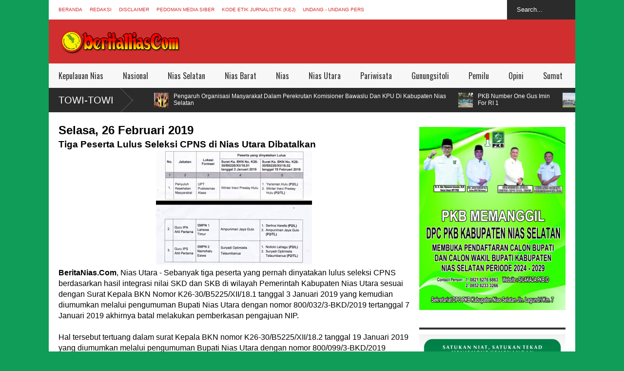

--- FILE ---
content_type: text/html; charset=UTF-8
request_url: https://www.beritanias.com/b/stats?style=BLACK_TRANSPARENT&timeRange=LAST_WEEK&token=APq4FmBnkrHtdonoVz2oT9HNdD4DK1AX97kCx7PnD5NhLU2rePelcodavxWzEf3R5mts6kw2FpPzeeQlI59dmKu8RzBxMkjkzA
body_size: 42
content:
{"total":594,"sparklineOptions":{"backgroundColor":{"fillOpacity":0.1,"fill":"#000000"},"series":[{"areaOpacity":0.3,"color":"#202020"}]},"sparklineData":[[0,53],[1,92],[2,53],[3,65],[4,61],[5,56],[6,59],[7,69],[8,75],[9,74],[10,80],[11,95],[12,60],[13,68],[14,80],[15,87],[16,45],[17,55],[18,66],[19,42],[20,36],[21,27],[22,39],[23,32],[24,50],[25,57],[26,57],[27,35],[28,32],[29,35]],"nextTickMs":360000}

--- FILE ---
content_type: text/html; charset=utf-8
request_url: https://www.google.com/recaptcha/api2/aframe
body_size: 266
content:
<!DOCTYPE HTML><html><head><meta http-equiv="content-type" content="text/html; charset=UTF-8"></head><body><script nonce="JP9XeE2yt4XOh05pbmxmWg">/** Anti-fraud and anti-abuse applications only. See google.com/recaptcha */ try{var clients={'sodar':'https://pagead2.googlesyndication.com/pagead/sodar?'};window.addEventListener("message",function(a){try{if(a.source===window.parent){var b=JSON.parse(a.data);var c=clients[b['id']];if(c){var d=document.createElement('img');d.src=c+b['params']+'&rc='+(localStorage.getItem("rc::a")?sessionStorage.getItem("rc::b"):"");window.document.body.appendChild(d);sessionStorage.setItem("rc::e",parseInt(sessionStorage.getItem("rc::e")||0)+1);localStorage.setItem("rc::h",'1769019061154');}}}catch(b){}});window.parent.postMessage("_grecaptcha_ready", "*");}catch(b){}</script></body></html>

--- FILE ---
content_type: text/javascript; charset=UTF-8
request_url: https://www.beritanias.com/feeds/posts/default/-/Kepulauan%20Nias?alt=json-in-script&max-results=5&callback=jQuery18306275179336423038_1769019055531&_=1769019056375
body_size: 9115
content:
// API callback
jQuery18306275179336423038_1769019055531({"version":"1.0","encoding":"UTF-8","feed":{"xmlns":"http://www.w3.org/2005/Atom","xmlns$openSearch":"http://a9.com/-/spec/opensearchrss/1.0/","xmlns$blogger":"http://schemas.google.com/blogger/2008","xmlns$georss":"http://www.georss.org/georss","xmlns$gd":"http://schemas.google.com/g/2005","xmlns$thr":"http://purl.org/syndication/thread/1.0","id":{"$t":"tag:blogger.com,1999:blog-2112105141148265204"},"updated":{"$t":"2024-12-17T07:12:07.251+07:00"},"category":[{"term":"Kepulauan Nias"},{"term":"Nasional"},{"term":"Nias Selatan"},{"term":"Hot News"},{"term":"Hukum"},{"term":"Politik"},{"term":"Nias Barat"},{"term":"Nias"},{"term":"Nias Utara"},{"term":"Pariwisata"},{"term":"Gunungsitoli"},{"term":"Kesehatan"},{"term":"Kriminalitas"},{"term":"Pemilu"},{"term":"Opini"},{"term":"Sumut"},{"term":"Ekonomi"},{"term":"GPKN"},{"term":"Pendidikan"},{"term":"Covid19"},{"term":"Bansos"}],"title":{"type":"text","$t":"BeritaNias.Com"},"subtitle":{"type":"html","$t":"Berita Nias, Media Nias, Ono Niha"},"link":[{"rel":"http://schemas.google.com/g/2005#feed","type":"application/atom+xml","href":"https:\/\/www.beritanias.com\/feeds\/posts\/default"},{"rel":"self","type":"application/atom+xml","href":"https:\/\/www.blogger.com\/feeds\/2112105141148265204\/posts\/default\/-\/Kepulauan+Nias?alt=json-in-script\u0026max-results=5"},{"rel":"alternate","type":"text/html","href":"https:\/\/www.beritanias.com\/search\/label\/Kepulauan%20Nias"},{"rel":"hub","href":"http://pubsubhubbub.appspot.com/"},{"rel":"next","type":"application/atom+xml","href":"https:\/\/www.blogger.com\/feeds\/2112105141148265204\/posts\/default\/-\/Kepulauan+Nias\/-\/Kepulauan+Nias?alt=json-in-script\u0026start-index=6\u0026max-results=5"}],"author":[{"name":{"$t":"Redaksi"},"uri":{"$t":"http:\/\/www.blogger.com\/profile\/01608945499919129278"},"email":{"$t":"noreply@blogger.com"},"gd$image":{"rel":"http://schemas.google.com/g/2005#thumbnail","width":"32","height":"32","src":"\/\/blogger.googleusercontent.com\/img\/b\/R29vZ2xl\/AVvXsEjFoa4ypn5scw10GNcr9-GJ9Liho-EySqk7FscaxLcC34BwUVXpfpjF0rDi9qE3b7PfYW9djdAOzl7lDjDRkmDPurHl4SQ_4CtBqYxP27nOLrqP-PCX88v8XeJyqEcyGNk\/s220\/601518_222318824580142_2092383962_n.png"}}],"generator":{"version":"7.00","uri":"http://www.blogger.com","$t":"Blogger"},"openSearch$totalResults":{"$t":"172"},"openSearch$startIndex":{"$t":"1"},"openSearch$itemsPerPage":{"$t":"5"},"entry":[{"id":{"$t":"tag:blogger.com,1999:blog-2112105141148265204.post-9164514869731257160"},"published":{"$t":"2024-04-20T22:11:00.003+07:00"},"updated":{"$t":"2024-04-20T22:11:33.337+07:00"},"category":[{"scheme":"http://www.blogger.com/atom/ns#","term":"Ekonomi"},{"scheme":"http://www.blogger.com/atom/ns#","term":"GPKN"},{"scheme":"http://www.blogger.com/atom/ns#","term":"Hot News"},{"scheme":"http://www.blogger.com/atom/ns#","term":"Hukum"},{"scheme":"http://www.blogger.com/atom/ns#","term":"Kepulauan Nias"},{"scheme":"http://www.blogger.com/atom/ns#","term":"Kesehatan"},{"scheme":"http://www.blogger.com/atom/ns#","term":"Nasional"},{"scheme":"http://www.blogger.com/atom/ns#","term":"Nias"},{"scheme":"http://www.blogger.com/atom/ns#","term":"Nias Barat"},{"scheme":"http://www.blogger.com/atom/ns#","term":"Nias Selatan"},{"scheme":"http://www.blogger.com/atom/ns#","term":"Opini"},{"scheme":"http://www.blogger.com/atom/ns#","term":"Pemilu"},{"scheme":"http://www.blogger.com/atom/ns#","term":"Pendidikan"},{"scheme":"http://www.blogger.com/atom/ns#","term":"Politik"},{"scheme":"http://www.blogger.com/atom/ns#","term":"Sumut"}],"title":{"type":"text","$t":"MENATAP PERHELATAN PILKADA, PKB NIAS SELATAN RESMI MEMBENTUK DESK PILKADA 2024"},"content":{"type":"html","$t":"\u003Cp style=\"text-align: left;\"\u003E\u003Cspan style=\"background-color: white; text-align: justify;\"\u003E\u003Cb\u003E\u003C\/b\u003E\u003C\/span\u003E\u003C\/p\u003E\u003Cdiv class=\"separator\" style=\"clear: both; text-align: center;\"\u003E\u003Cb\u003E\u003Ca href=\"https:\/\/blogger.googleusercontent.com\/img\/b\/R29vZ2xl\/AVvXsEil_mNh3F73O9p6Anojqh6u7hX-idMKq4dxe4iKpPzhxPd5_ZXKqsEzNjVHWSqbex4uVdtI05X9MmKjuCy2x8xJMBNbE2RgoEtC7NYYJRhRvf6Bk4DcMo_vfTc9kGAfIH7aS80S8iaWJm3FAsqxGixr9LaTvBgNb8-Zw8qNfQOeBW5uWDj6u5nghHSYnus\/s12500\/5x250%20copy.JPG\" imageanchor=\"1\" style=\"margin-left: 1em; margin-right: 1em;\"\u003E\u003Cstrike\u003E\u003Cimg border=\"0\" data-original-height=\"6250\" data-original-width=\"12500\" height=\"160\" src=\"https:\/\/blogger.googleusercontent.com\/img\/b\/R29vZ2xl\/AVvXsEil_mNh3F73O9p6Anojqh6u7hX-idMKq4dxe4iKpPzhxPd5_ZXKqsEzNjVHWSqbex4uVdtI05X9MmKjuCy2x8xJMBNbE2RgoEtC7NYYJRhRvf6Bk4DcMo_vfTc9kGAfIH7aS80S8iaWJm3FAsqxGixr9LaTvBgNb8-Zw8qNfQOeBW5uWDj6u5nghHSYnus\/s320\/5x250%20copy.JPG\" width=\"320\" \/\u003E\u003C\/strike\u003E\u003C\/a\u003E\u003C\/b\u003E\u003C\/div\u003E\u003Cb\u003E\u003Ci\u003E\u003Cbr \/\u003E\u003C\/i\u003E\u003C\/b\u003E\u003Cp\u003E\u003C\/p\u003E\u003Cp style=\"text-align: left;\"\u003E\u003Cspan style=\"background-color: white; text-align: justify;\"\u003E\u003Cb\u003E\u003Ci\u003EBeritaNias.Com\u003C\/i\u003E\u003C\/b\u003E\u0026nbsp; -\u0026nbsp;\u003C\/span\u003E\u003Cspan style=\"background-color: white; color: #444444; font-family: Arial, sans-serif; font-size: 14px; text-align: justify;\"\u003E Partai Kebangkitan Bangsa (PKB) Kabupaten Nias Selatan membentuk Desk Pilkada Tahun 2024 dalam menjaring calon Bupati dan Wakil Bupati yang akan diusung.\u003C\/span\u003E\u003C\/p\u003E\u003Cp style=\"background-color: white; border: 0px; color: #444444; font-family: Arial, sans-serif; font-size: 14px; font-stretch: inherit; font-variant-east-asian: inherit; font-variant-numeric: inherit; line-height: inherit; margin: 1.5em 0px; padding: 0px; text-align: justify; vertical-align: baseline;\"\u003E\u003C\/p\u003E\u003Cp style=\"background-color: white; border: 0px; color: #444444; font-family: Arial, sans-serif; font-size: 14px; font-stretch: inherit; font-variant-east-asian: inherit; font-variant-numeric: inherit; line-height: inherit; margin: 1.5em 0px; padding: 0px; text-align: justify; vertical-align: baseline;\"\u003EAdapun susunan panitia penjaringan Balon Bupati dan Wakil Bupati Nias Selatan yang telah dibentuk DPC PKB Kabupaten Nias Selatan, Ketua Tohuzisokhi Buulolo, Sekretaris Letiaro Halawa, Bendahara Ratna Dewi Duha sebagaimana yang tertuang dalam Peraturan Partai nomor 9 Tahun 2024 Tentang Penjaringan, Penetapan dan Pemenangan Pasangan Calon Gubernur dan Wakil Gubernur, Bupati dan Wakil Bupati Serta Walikota dan Wakil Walikota Pada Pilkada Serentak 2024.\u003C\/p\u003E\u003Cdiv class=\"google-auto-placed ap_container\" style=\"background-color: white; border: 0px; clear: both; color: #444444; font-family: Arial, sans-serif; font-size: 14px; font-stretch: inherit; font-variant-east-asian: inherit; font-variant-numeric: inherit; height: auto; line-height: inherit; margin: 0px; padding: 0px; text-align: center; vertical-align: baseline; width: 326px;\"\u003E\u003Cins class=\"adsbygoogle adsbygoogle-noablate\" data-ad-client=\"ca-pub-1223761363918150\" data-ad-format=\"auto\" data-ad-status=\"unfilled\" data-adsbygoogle-status=\"done\" style=\"background-color: transparent; border: 0px; display: block; font: inherit; height: 0px; margin: auto; padding: 0px; vertical-align: baseline;\"\u003E\u003Cdiv id=\"aswift_2_host\" style=\"background-color: transparent; border: none; display: inline-block; font: inherit; height: 0px; margin: 0px; opacity: 0; overflow: hidden; padding: 0px; position: relative; vertical-align: baseline; visibility: visible; width: 326px;\"\u003E\u003Ciframe allowtransparency=\"true\" aria-label=\"Advertisement\" data-google-container-id=\"a!3\" data-google-query-id=\"COfOyr-G0YUDFZ8OtwAdYBYA5Q\" data-load-complete=\"true\" frameborder=\"0\" height=\"0\" hspace=\"0\" id=\"aswift_2\" marginheight=\"0\" marginwidth=\"0\" name=\"aswift_2\" sandbox=\"allow-forms allow-popups allow-popups-to-escape-sandbox allow-same-origin allow-scripts allow-top-navigation-by-user-activation\" scrolling=\"no\" src=\"https:\/\/googleads.g.doubleclick.net\/pagead\/ads?client=ca-pub-1223761363918150\u0026amp;output=html\u0026amp;h=250\u0026amp;adk=1402458793\u0026amp;adf=2387426588\u0026amp;pi=t.aa~a.991506399~i.9~rp.4\u0026amp;w=326\u0026amp;fwrn=7\u0026amp;fwrnh=100\u0026amp;lmt=1713624162\u0026amp;num_ads=1\u0026amp;rafmt=1\u0026amp;armr=3\u0026amp;sem=mc\u0026amp;pwprc=8039497859\u0026amp;ad_type=text_image\u0026amp;format=326x250\u0026amp;url=https%3A%2F%2Fwww.medianias.id%2F2024%2F04%2Fpkb-nias-selatan-desk-pilkada-2024.html%3Fm%3D1\u0026amp;host=ca-host-pub-1556223355139109\u0026amp;fwr=0\u0026amp;pra=3\u0026amp;rh=272\u0026amp;rw=326\u0026amp;rpe=1\u0026amp;resp_fmts=3\u0026amp;sfro=1\u0026amp;wgl=1\u0026amp;fa=27\u0026amp;dt=1713624974800\u0026amp;bpp=4\u0026amp;bdt=1085\u0026amp;idt=5\u0026amp;shv=r20240417\u0026amp;mjsv=m202404170101\u0026amp;ptt=9\u0026amp;saldr=aa\u0026amp;abxe=1\u0026amp;cookie=ID%3Dcea9c76e0329fc2e%3AT%3D1708518944%3ART%3D1713624975%3AS%3DALNI_MbsPHkkKhB6J7mesQrchJep-AVuyw\u0026amp;gpic=UID%3D00000d0c3d784fed%3AT%3D1708518944%3ART%3D1713624975%3AS%3DALNI_MbMgmGwgJHl7pka3XQiFHiXWbnZDQ\u0026amp;eo_id_str=ID%3D66c2213340f1756b%3AT%3D1706311578%3ART%3D1713624975%3AS%3DAA-AfjY4woTzAmDpczNzRtwwO39n\u0026amp;prev_fmts=0x0%2C344x200\u0026amp;nras=3\u0026amp;correlator=6218134556012\u0026amp;frm=20\u0026amp;pv=1\u0026amp;ga_vid=1364806279.1713624974\u0026amp;ga_sid=1713624974\u0026amp;ga_hid=1428370348\u0026amp;ga_fc=0\u0026amp;u_tz=420\u0026amp;u_his=1\u0026amp;u_h=800\u0026amp;u_w=360\u0026amp;u_ah=800\u0026amp;u_aw=360\u0026amp;u_cd=24\u0026amp;u_sd=3\u0026amp;dmc=8\u0026amp;adx=17\u0026amp;ady=1597\u0026amp;biw=360\u0026amp;bih=678\u0026amp;scr_x=0\u0026amp;scr_y=0\u0026amp;eid=44759876%2C44759927%2C44759842%2C31082770%2C44795921%2C31082940\u0026amp;oid=2\u0026amp;pvsid=1211413763408114\u0026amp;tmod=278031586\u0026amp;uas=0\u0026amp;nvt=1\u0026amp;fc=1408\u0026amp;brdim=0%2C0%2C0%2C0%2C360%2C0%2C360%2C678%2C360%2C678\u0026amp;vis=1\u0026amp;rsz=%7C%7Cs%7C\u0026amp;abl=NS\u0026amp;fu=128\u0026amp;bc=31\u0026amp;bz=1\u0026amp;psd=W251bGwsbnVsbCxudWxsLDNd\u0026amp;ifi=3\u0026amp;uci=a!3\u0026amp;btvi=1\u0026amp;fsb=1\u0026amp;dtd=24\" style=\"border-style: initial; border-width: 0px; font: inherit; height: 0px; left: 0px; margin: 0px; max-width: 100%; padding: 0px; position: absolute; top: 0px; vertical-align: baseline; width: 326px;\" tabindex=\"0\" title=\"Advertisement\" vspace=\"0\" width=\"326\"\u003E\u003C\/iframe\u003E\u003C\/div\u003E\u003C\/ins\u003E\u003C\/div\u003E\u003Cp style=\"background-color: white; border: 0px; color: #444444; font-family: Arial, sans-serif; font-size: 14px; font-stretch: inherit; font-variant-east-asian: inherit; font-variant-numeric: inherit; line-height: inherit; margin: 1.5em 0px; padding: 0px; text-align: justify; vertical-align: baseline;\"\u003EDitemui di kantor DPC PKB Kabupaten Nias Selatan Kamis (18\/4\/2024) usai menggelar rapat pembentukan Desk Pilkada Kab. Nias Selatan, Ketua DPC PKB Kabupaten Nias Selatan Suaizisiwa Duha, didampingi sejumlah pengurus DPC lainnya memberikan keterangan.\u003C\/p\u003E\u003Cp style=\"background-color: white; border: 0px; color: #444444; font-family: Arial, sans-serif; font-size: 14px; font-stretch: inherit; font-variant-east-asian: inherit; font-variant-numeric: inherit; line-height: inherit; margin: 1.5em 0px; padding: 0px; text-align: justify; vertical-align: baseline;\"\u003EMenurut Sua, pembentukan Desk Pilkada ini untuk menindak lanjuti instruksi DPP PKB, yang tertuang dalam Peraturan Partai Nomor 9 Tahun 2024 tentang Penjaringan, Penetapan dan Pemenangan Pasangan Calon Gubernur dan Wakil Gubernur, Bupati dan Wakil Bupati Serta Wali Kota dan Wakil Wali Kota pada Pilkada Serentak tahun 2024, agar proses pilkada berlangsung lebih sistematis dan terorganisir.\u003C\/p\u003E\u003Cp style=\"background-color: white; border: 0px; color: #444444; font-family: Arial, sans-serif; font-size: 14px; font-stretch: inherit; font-variant-east-asian: inherit; font-variant-numeric: inherit; line-height: inherit; margin: 1.5em 0px; padding: 0px; text-align: justify; vertical-align: baseline;\"\u003ETugas utama Desk Pilkada PKB adalah menerima pendaftaran calon Bupati dan wakil Bupati Nias Selatan yang berminat untuk diusung oleh PKB. Selain itu, mereka juga bertanggung jawab dalam melakukan pemberkasan serta assesmen terhadap calon yang telah mendaftar sebelum ditetapkan oleh DPP PKB sebagai calon yang diusung PKB.\u003C\/p\u003E\u003Cp style=\"background-color: white; border: 0px; color: #444444; font-family: Arial, sans-serif; font-size: 14px; font-stretch: inherit; font-variant-east-asian: inherit; font-variant-numeric: inherit; line-height: inherit; margin: 1.5em 0px; padding: 0px; text-align: justify; vertical-align: baseline;\"\u003ESua menyebut\u0026nbsp; bahwa dengan terbentuknya Desk Pilkada ini membuka kesempatan kepada putra\/putri Nias Selatan yang ingin maju sebagai Calon Bupati dan Wakil Bupati Nias Selatan Periode 2024 - 2029.\u003C\/p\u003E"},"link":[{"rel":"edit","type":"application/atom+xml","href":"https:\/\/www.blogger.com\/feeds\/2112105141148265204\/posts\/default\/9164514869731257160"},{"rel":"self","type":"application/atom+xml","href":"https:\/\/www.blogger.com\/feeds\/2112105141148265204\/posts\/default\/9164514869731257160"},{"rel":"alternate","type":"text/html","href":"https:\/\/www.beritanias.com\/2024\/04\/menatap-perhelatan-pilkada-pkb-nias.html","title":"MENATAP PERHELATAN PILKADA, PKB NIAS SELATAN RESMI MEMBENTUK DESK PILKADA 2024"}],"author":[{"name":{"$t":"Berita Nias"},"uri":{"$t":"http:\/\/www.blogger.com\/profile\/10962067944052991600"},"email":{"$t":"noreply@blogger.com"},"gd$image":{"rel":"http://schemas.google.com/g/2005#thumbnail","width":"16","height":"16","src":"https:\/\/img1.blogblog.com\/img\/b16-rounded.gif"}}],"media$thumbnail":{"xmlns$media":"http://search.yahoo.com/mrss/","url":"https:\/\/blogger.googleusercontent.com\/img\/b\/R29vZ2xl\/AVvXsEil_mNh3F73O9p6Anojqh6u7hX-idMKq4dxe4iKpPzhxPd5_ZXKqsEzNjVHWSqbex4uVdtI05X9MmKjuCy2x8xJMBNbE2RgoEtC7NYYJRhRvf6Bk4DcMo_vfTc9kGAfIH7aS80S8iaWJm3FAsqxGixr9LaTvBgNb8-Zw8qNfQOeBW5uWDj6u5nghHSYnus\/s72-c\/5x250%20copy.JPG","height":"72","width":"72"}},{"id":{"$t":"tag:blogger.com,1999:blog-2112105141148265204.post-5207458879819068392"},"published":{"$t":"2023-12-05T19:33:00.000+07:00"},"updated":{"$t":"2023-12-05T19:33:52.925+07:00"},"category":[{"scheme":"http://www.blogger.com/atom/ns#","term":"Hukum"},{"scheme":"http://www.blogger.com/atom/ns#","term":"Kepulauan Nias"},{"scheme":"http://www.blogger.com/atom/ns#","term":"Kesehatan"},{"scheme":"http://www.blogger.com/atom/ns#","term":"Kriminalitas"},{"scheme":"http://www.blogger.com/atom/ns#","term":"Nasional"},{"scheme":"http://www.blogger.com/atom/ns#","term":"Nias Barat"},{"scheme":"http://www.blogger.com/atom/ns#","term":"Nias Selatan"},{"scheme":"http://www.blogger.com/atom/ns#","term":"Nias Utara"},{"scheme":"http://www.blogger.com/atom/ns#","term":"Opini"},{"scheme":"http://www.blogger.com/atom/ns#","term":"Pariwisata"},{"scheme":"http://www.blogger.com/atom/ns#","term":"Pendidikan"},{"scheme":"http://www.blogger.com/atom/ns#","term":"Sumut"}],"title":{"type":"text","$t":"YAKOPI Rehabilitasi \u0026 Restrukturisasi Manggrove di Pesisir Pantai Desa Hiliofonaluo"},"content":{"type":"html","$t":"\u003Cp\u003E\u003C\/p\u003E\u003Cdiv class=\"separator\" style=\"clear: both; text-align: center;\"\u003E\u003Ca href=\"https:\/\/blogger.googleusercontent.com\/img\/b\/R29vZ2xl\/AVvXsEhLDKnQDit_kQQkPevvWbAjOG_MBNUvP4LhcSJPSKT9VPJBPbfWqX0h5RyseHR4qJJl06yGXZnP9H18_li8JnU8zGTo9RpqECzjFTlWhbk1a3XQt8roREt1akaLaUljAuYoN0Jsywkm9rtreA5_iFKay6lk4cm-Bhyd6edmBSpDK0OyJ6x73lAao_1VgYg\/s1280\/IMG-20231205-WA0023.jpg\" imageanchor=\"1\" style=\"margin-left: 1em; margin-right: 1em;\"\u003E\u003Cimg border=\"0\" data-original-height=\"721\" data-original-width=\"1280\" height=\"180\" src=\"https:\/\/blogger.googleusercontent.com\/img\/b\/R29vZ2xl\/AVvXsEhLDKnQDit_kQQkPevvWbAjOG_MBNUvP4LhcSJPSKT9VPJBPbfWqX0h5RyseHR4qJJl06yGXZnP9H18_li8JnU8zGTo9RpqECzjFTlWhbk1a3XQt8roREt1akaLaUljAuYoN0Jsywkm9rtreA5_iFKay6lk4cm-Bhyd6edmBSpDK0OyJ6x73lAao_1VgYg\/s320\/IMG-20231205-WA0023.jpg\" width=\"320\" \/\u003E\u003C\/a\u003E\u003C\/div\u003E\u003Cbr \/\u003EBeritaNias.Com. Nias Selatan - Rombongan YAKOPI beserta Perwakilan Donatur dari Negara Paman Sam (Amerika Serikat) melakukan monitoring Penanaman dan Pembibitan Manggrove\/ Pohon Bakau di Posko Kelompok Tao'saroo' dan Kelompok Nelayan Pantai Fohili pesisir pantai Desa Hiliofonaluo Kec. Fanayama Kabupaten Nias Selatan, pada Selasa 5 Desember 2023.\u003Cp\u003E\u003C\/p\u003E\u003Cp\u003EKegiatan monitoring ini disambut dengan antusias oleh Kepala Desa Hiliofonaluo An. Felix J. Gee, Ketua Kelompok an. Julius Bawaulu beserta anggota kelompok dan Tokoh masyarakat\/ Akademisi.\u003C\/p\u003E\u003Cp\u003E\u003C\/p\u003E\u003Cdiv class=\"separator\" style=\"clear: both; text-align: center;\"\u003E\u003Ca href=\"https:\/\/blogger.googleusercontent.com\/img\/b\/R29vZ2xl\/AVvXsEjQpj7V8wJZohtRyIbSmLkjEdcAxuu_LowIOIA-1OPcOx3sZe8YHgEmSLSXq0nbACqms3n_KQ5NaeUTiHHViE3p0EM52umPH7NWIERnTgwplJNXaTcjFaEB78r5Jrp6C8yq9WdeXk7HiU-4iJ33-3IrYULB_UoT7_3pWN6tAc8r-CLaNSM9pDztFMY4f68\/s1280\/IMG-20231205-WA0025.jpg\" imageanchor=\"1\" style=\"margin-left: 1em; margin-right: 1em;\"\u003E\u003Cimg border=\"0\" data-original-height=\"721\" data-original-width=\"1280\" height=\"180\" src=\"https:\/\/blogger.googleusercontent.com\/img\/b\/R29vZ2xl\/AVvXsEjQpj7V8wJZohtRyIbSmLkjEdcAxuu_LowIOIA-1OPcOx3sZe8YHgEmSLSXq0nbACqms3n_KQ5NaeUTiHHViE3p0EM52umPH7NWIERnTgwplJNXaTcjFaEB78r5Jrp6C8yq9WdeXk7HiU-4iJ33-3IrYULB_UoT7_3pWN6tAc8r-CLaNSM9pDztFMY4f68\/s320\/IMG-20231205-WA0025.jpg\" width=\"320\" \/\u003E\u003C\/a\u003E\u003C\/div\u003E\u003Cbr \/\u003ERundown Kegiatan dimulai monitoring ditempat pesisir penanaman mangrove di Naregeho, Rafa - Rafa dan di Nuja dengan tranportasi Speed boat\/ perahu milik warga lokal. Selanjutnya dilanjutkan dengan monitoring lokasi Pembibitan Mangrove di Desa Hiliofonaluo.\u003Cp\u003E\u003C\/p\u003E\u003Cp\u003EPada selah acara kepala Desa Hiliofonaluo beserta Ketua kelompok Taosara'o menyampaikan bahwa kelompok Nelayan Pantai Fohili\/ Kelompok Tao'sarao' akan membuka Tambak kepiting dan Tambak udang dan langsung disambut baik oleh Direktur YAKOPI (an. Elling Tuhono ) dengan menyampaikan kalau masyarakat semangat maka YAKOPI lebih semangat, silahkan diukur berapa meter panjang dan lebar rencana tambak itu dan diajukan proposal ke YAKOPI agar kita bantu.\u003C\/p\u003E\u003Cp\u003E\u003C\/p\u003E\u003Cdiv class=\"separator\" style=\"clear: both; text-align: center;\"\u003E\u003Ca href=\"https:\/\/blogger.googleusercontent.com\/img\/b\/R29vZ2xl\/AVvXsEhfYuvGqVSbPFLCPz2VHS-tq9bfJhxLw-89IG8rn-xxZYpy-N8251CloL3DIwzxNd0ysqnL5yonay6rkJwi-APVR7WKpgElZfyL_RHig7XbwTDF824QEL4rzpp43Sn7oSGCQNJRQpLWgl0yGdQDtO5GnYKb6vc1mCVDhfIaAtBvN7m1kS-yoezbByrh4O8\/s1280\/IMG-20231205-WA0024.jpg\" imageanchor=\"1\" style=\"margin-left: 1em; margin-right: 1em;\"\u003E\u003Cimg border=\"0\" data-original-height=\"721\" data-original-width=\"1280\" height=\"180\" src=\"https:\/\/blogger.googleusercontent.com\/img\/b\/R29vZ2xl\/AVvXsEhfYuvGqVSbPFLCPz2VHS-tq9bfJhxLw-89IG8rn-xxZYpy-N8251CloL3DIwzxNd0ysqnL5yonay6rkJwi-APVR7WKpgElZfyL_RHig7XbwTDF824QEL4rzpp43Sn7oSGCQNJRQpLWgl0yGdQDtO5GnYKb6vc1mCVDhfIaAtBvN7m1kS-yoezbByrh4O8\/s320\/IMG-20231205-WA0024.jpg\" width=\"320\" \/\u003E\u003C\/a\u003E\u003C\/div\u003E\u003Cbr \/\u003EMasyarakat Desa Hiliofonaluo menyambut baik rencana pembukaan tambak ini, serta mengapresiasi kepada kelompok Nelayan Pantai Fohili di Desa Hiliofonaluo dan kepada Yayasan Yakopi yang telah melakukan rehabilitasi dan restrukturisasi Mangrove\/Bakau ini kembali, sehingga akan berdampak positif pada perlindungan ekosistem habitat laut, dapat\u0026nbsp; menahan laju risiko Sunami. Kelak warga berharap Bakau ini dapat dijadikan wisata Manggrove di kepulauan Nias\u003Cp\u003E\u003C\/p\u003E\u003Cp\u003E\u003Cbr \/\u003E\u003C\/p\u003E\u003Cp\u003Esetelah selesai acara dilanjutkan dengan Sesi Foto bersama.\u003C\/p\u003E"},"link":[{"rel":"edit","type":"application/atom+xml","href":"https:\/\/www.blogger.com\/feeds\/2112105141148265204\/posts\/default\/5207458879819068392"},{"rel":"self","type":"application/atom+xml","href":"https:\/\/www.blogger.com\/feeds\/2112105141148265204\/posts\/default\/5207458879819068392"},{"rel":"alternate","type":"text/html","href":"https:\/\/www.beritanias.com\/2023\/12\/yakopi-rehabilitasi-restrukturisasi.html","title":"YAKOPI Rehabilitasi \u0026 Restrukturisasi Manggrove di Pesisir Pantai Desa Hiliofonaluo"}],"author":[{"name":{"$t":"Berita Nias"},"uri":{"$t":"http:\/\/www.blogger.com\/profile\/10962067944052991600"},"email":{"$t":"noreply@blogger.com"},"gd$image":{"rel":"http://schemas.google.com/g/2005#thumbnail","width":"16","height":"16","src":"https:\/\/img1.blogblog.com\/img\/b16-rounded.gif"}}],"media$thumbnail":{"xmlns$media":"http://search.yahoo.com/mrss/","url":"https:\/\/blogger.googleusercontent.com\/img\/b\/R29vZ2xl\/AVvXsEhLDKnQDit_kQQkPevvWbAjOG_MBNUvP4LhcSJPSKT9VPJBPbfWqX0h5RyseHR4qJJl06yGXZnP9H18_li8JnU8zGTo9RpqECzjFTlWhbk1a3XQt8roREt1akaLaUljAuYoN0Jsywkm9rtreA5_iFKay6lk4cm-Bhyd6edmBSpDK0OyJ6x73lAao_1VgYg\/s72-c\/IMG-20231205-WA0023.jpg","height":"72","width":"72"}},{"id":{"$t":"tag:blogger.com,1999:blog-2112105141148265204.post-3469823924004126929"},"published":{"$t":"2023-08-03T15:13:00.001+07:00"},"updated":{"$t":"2023-08-03T15:13:18.089+07:00"},"category":[{"scheme":"http://www.blogger.com/atom/ns#","term":"Gunungsitoli"},{"scheme":"http://www.blogger.com/atom/ns#","term":"Hot News"},{"scheme":"http://www.blogger.com/atom/ns#","term":"Hukum"},{"scheme":"http://www.blogger.com/atom/ns#","term":"Kepulauan Nias"},{"scheme":"http://www.blogger.com/atom/ns#","term":"Kesehatan"},{"scheme":"http://www.blogger.com/atom/ns#","term":"Kriminalitas"},{"scheme":"http://www.blogger.com/atom/ns#","term":"Nasional"},{"scheme":"http://www.blogger.com/atom/ns#","term":"Nias"},{"scheme":"http://www.blogger.com/atom/ns#","term":"Nias Barat"},{"scheme":"http://www.blogger.com/atom/ns#","term":"Nias Selatan"},{"scheme":"http://www.blogger.com/atom/ns#","term":"Nias Utara"},{"scheme":"http://www.blogger.com/atom/ns#","term":"Opini"},{"scheme":"http://www.blogger.com/atom/ns#","term":"Pariwisata"},{"scheme":"http://www.blogger.com/atom/ns#","term":"Pemilu"},{"scheme":"http://www.blogger.com/atom/ns#","term":"Pendidikan"},{"scheme":"http://www.blogger.com/atom/ns#","term":"Politik"},{"scheme":"http://www.blogger.com/atom/ns#","term":"Sumut"}],"title":{"type":"text","$t":"Pengaruh Organisasi Masyarakat Dalam Perekrutan Komisioner Bawaslu  Dan KPU Di Kabupaten Nias Selatan"},"content":{"type":"html","$t":"\u003Cp\u003E\u003Ci\u003E\u003Cb\u003E\u003C\/b\u003E\u003C\/i\u003E\u003C\/p\u003E\u003Cdiv class=\"separator\" style=\"clear: both; text-align: center;\"\u003E\u003Ci\u003E\u003Cb\u003E\u003Ca href=\"https:\/\/blogger.googleusercontent.com\/img\/b\/R29vZ2xl\/AVvXsEj-YWb0y5JpbJQZsiHn-dV7BWVCNZxGHY-CU3TrDjKj4GgQyZpVP-rY2vh3S3RfH-wx7oVnxxUy1EinBpOiS-OpTFm_Bb61Zhw_fom1iz8SnYGa7BOGgmFfh39Wpd1jTr5j7XpfSNbl23O45nIQHNUt3JHvNET4MIV4OQUWTjYzfmEtL7EPUjmA-AzmuKI\/s904\/IMG_20230803_151131.jpg\" imageanchor=\"1\" style=\"margin-left: 1em; margin-right: 1em;\"\u003E\u003Cimg border=\"0\" data-original-height=\"904\" data-original-width=\"724\" height=\"320\" src=\"https:\/\/blogger.googleusercontent.com\/img\/b\/R29vZ2xl\/AVvXsEj-YWb0y5JpbJQZsiHn-dV7BWVCNZxGHY-CU3TrDjKj4GgQyZpVP-rY2vh3S3RfH-wx7oVnxxUy1EinBpOiS-OpTFm_Bb61Zhw_fom1iz8SnYGa7BOGgmFfh39Wpd1jTr5j7XpfSNbl23O45nIQHNUt3JHvNET4MIV4OQUWTjYzfmEtL7EPUjmA-AzmuKI\/s320\/IMG_20230803_151131.jpg\" width=\"256\" \/\u003E\u003C\/a\u003E\u003C\/b\u003E\u003C\/i\u003E\u003C\/div\u003E\u003Ci\u003E\u003Cb\u003E\u003Cbr \/\u003EBeritaNias.Com\u003C\/b\u003E\u003C\/i\u003E\u0026nbsp;- Pemilihan Umum (PEMILU) adalah Sarana integrasi bangsa dan kedaulatan Rakyat untuk memilih Anggota Dewan Perwakilan Rakyat, Anggota Dewan Perwakilan Daerah, Presiden dan Wakil Presiden, dan untuk memilih Anggota Dewan Perwakilan Rakyat Daerah yang dilaksanakan secara langsung, umum, bebas, Rahasia, jujur, dan adil dalam Negara Kesatuan Republik Indonesia, berdasarkan Pancasila dan Undang-Undang Dasar Republik Indonesia Tahun\u0026nbsp; 1945.\u003Cp\u003E\u003C\/p\u003E\u003Cp\u003ESebagai bagian penting dari proses tahapan Pemilu terkait dengan Penyelenggara Pemilu di daerah, yakni diadakannya Rekrutmen Calon Anggota BAWASLU, KPU di tingkat Provinsi Sumatera Utara dan Kabupaten\/Kota sosok, Kinerja, Integritas dan Kualitas Penyelenggara Pemilu selama lima Tahun dalam melaksanakan tugas, wewenang dan kewajibannya akan sangat di tentukan oleh Kualitas Rekrutmen.\u003C\/p\u003E\u003Cp\u003EProses Rekrutmen Komisioner BAWASLU dan KPU Kab\/Kota di lakukan oleh Tim seleksi yang di tunjuk oleh BAWASLU RI dan KPU RI.\u003C\/p\u003E\u003Cp\u003Esyarat untuk menjadi Calon Anggota BAWASLU dan KPU di atur dalam Undang-Undang No.7 Tahun 2017, Yakni Pasal 117 dan Pasal 21 UU No.7 Tahun 2017.\u003C\/p\u003E\u003Cp\u003EDalam hal Penyelenggaraan PEMILU, Proses Seleksi Selalu Menjadi Sorotan Publik khususnya di Kab. Nias Selatan. Terlebih dalam proses Seleksi Calon BAWASLU dan KPU di Kabupaten Nias Selatan Tahun 2023, dimana proses Ujian CAT, Esai,dan Psikotes yg tidak transparan, serta para peserta yang lolos Masuk 12 besar calon BAWASLU ada juga Nama Mereka di 20 besar Calon KPU, di mana para Calon tersebut hampir\/Sebagian besar tidak memiliki Pengalaman dan Ke ahlian sebagaimana di\u0026nbsp; syaratkan dalam Pasal 117 dan Pasal 21 Undang-Undang No.7 Tahun 2017 dan\u0026nbsp; mereka juga dari satu (1) Organisasi Masyarakat yang Sama, tentu hal ini dalam benak Masyarakat Awam jika Proses Seleksi BAWASLU dan KPU di Kabupaten Nias Selatan tidak berjalan secara adil, terbuka, transparan, maka patut di pertanyakan apakah PEMILU yang berintegritas dapat tercapai, jika PEMILU berintegritas tidak tercapai, maka jangan berharap akan terpilih Pemimpin atau Wakil Rakyat yang berintegritas dan Peduli dengan Kepentingan Masyarakat Umum.\u003C\/p\u003E\u003Cp\u003EBerdasarkan analisis dan Penilaian terhadap penyelenggara PEMILU pada BAWASLU RI, BAWASLU Provinsi, BAWASLU Kab\/Kota. KPU RI, KPU Provinsi, KPU Kab\/Kota lebih banyak di dominasi dengan latar belakang ORMAS dari pada dengan Latar belakang Profesional hal ini menyebabkan Orang-Orang Netral\/Profesional yang berpengalaman di bidang Penyelenggara Pemilu tidak terpilih dan yang terakomodir jadi Penyelenggara Pemilu dari Rekomendasi\u0026nbsp; Ormas tertentu yang di sinyalir berafiliasi dengan ParPol tertentu\u0026nbsp; dan di jadikan tolak ukur hingga akhirnya baik secara langsung maupun tidak langsung kepentingan\u0026nbsp; ORMAS dengan menempatkan mereka dalam lembaga penyelenggara Pemilu baik di BAWASLU dan KPU adalah: sebagai upaya mempengaruhi kebijakan Negara agar Sesuai dengan ideologi Ormas sebagai upaya menambah pemasukan Organisasi dan Upaya distribusi Kader.\u003C\/p\u003E\u003Cp\u003EHal ini menjadikan Kemampuan individual Calon Anggota BAWASLU, KPU tidak dapat menentukan 100% terpilihnya Calon menjadi Komisioner BAWASLU dan KPU, pengaruh ideologi organisasi kemasyarakatan ikut menentukan terpilih tidaknya Calon menjadi Komisioner BAWASLU dan KPU.\u003C\/p\u003E\u003Cp\u003EDi satu sisi dalam Produk hukum tentang PEMILU memunculkan Pasal\u0026nbsp; \u0026nbsp;karet dimana pelaksanaannya di lapangan di serahkan kepada para penafsir Undang-Undang sebagaimana dalam pasal 22, pasal 31 dan pasal 119 Undang-Undang No.7 Tahun 2017 tentang pembentukan Tim seleksi yang terdiri dari unsur Akademis, Profesional dan Tokoh Masyarakat.\u003C\/p\u003E\u003Cp\u003ETokoh Masyarakat mengisyaratkan masuknya pengaruh ORMAS dalam Proses Seleksi BAWASLU dan KPU di sebabkan hanya ORMAS yang dapat menghasilkan Tokoh Masyarakat.\u003C\/p\u003E\u003Cp\u003E\u003Cbr \/\u003E\u003C\/p\u003E\u003Cp\u003EPenulis:Yakobo Duha S.Pd\u003C\/p\u003E\u003Cp\u003EPemantau PEMILU di Kabupaten Nias Selatan, Sumatera Utara.\u003C\/p\u003E\u003Cp\u003EJaDI (Jaringan Demokrasi Indonesia)\u003C\/p\u003E"},"link":[{"rel":"edit","type":"application/atom+xml","href":"https:\/\/www.blogger.com\/feeds\/2112105141148265204\/posts\/default\/3469823924004126929"},{"rel":"self","type":"application/atom+xml","href":"https:\/\/www.blogger.com\/feeds\/2112105141148265204\/posts\/default\/3469823924004126929"},{"rel":"alternate","type":"text/html","href":"https:\/\/www.beritanias.com\/2023\/08\/pengaruh-organisasi-masyarakat-dalam.html","title":"Pengaruh Organisasi Masyarakat Dalam Perekrutan Komisioner Bawaslu  Dan KPU Di Kabupaten Nias Selatan"}],"author":[{"name":{"$t":"Berita Nias"},"uri":{"$t":"http:\/\/www.blogger.com\/profile\/10962067944052991600"},"email":{"$t":"noreply@blogger.com"},"gd$image":{"rel":"http://schemas.google.com/g/2005#thumbnail","width":"16","height":"16","src":"https:\/\/img1.blogblog.com\/img\/b16-rounded.gif"}}],"media$thumbnail":{"xmlns$media":"http://search.yahoo.com/mrss/","url":"https:\/\/blogger.googleusercontent.com\/img\/b\/R29vZ2xl\/AVvXsEj-YWb0y5JpbJQZsiHn-dV7BWVCNZxGHY-CU3TrDjKj4GgQyZpVP-rY2vh3S3RfH-wx7oVnxxUy1EinBpOiS-OpTFm_Bb61Zhw_fom1iz8SnYGa7BOGgmFfh39Wpd1jTr5j7XpfSNbl23O45nIQHNUt3JHvNET4MIV4OQUWTjYzfmEtL7EPUjmA-AzmuKI\/s72-c\/IMG_20230803_151131.jpg","height":"72","width":"72"}},{"id":{"$t":"tag:blogger.com,1999:blog-2112105141148265204.post-2501136215499633231"},"published":{"$t":"2023-08-01T12:25:00.001+07:00"},"updated":{"$t":"2023-08-01T12:25:48.773+07:00"},"category":[{"scheme":"http://www.blogger.com/atom/ns#","term":"Gunungsitoli"},{"scheme":"http://www.blogger.com/atom/ns#","term":"Hot News"},{"scheme":"http://www.blogger.com/atom/ns#","term":"Hukum"},{"scheme":"http://www.blogger.com/atom/ns#","term":"Kepulauan Nias"},{"scheme":"http://www.blogger.com/atom/ns#","term":"Kesehatan"},{"scheme":"http://www.blogger.com/atom/ns#","term":"Nasional"},{"scheme":"http://www.blogger.com/atom/ns#","term":"Nias"},{"scheme":"http://www.blogger.com/atom/ns#","term":"Nias Barat"},{"scheme":"http://www.blogger.com/atom/ns#","term":"Nias Selatan"},{"scheme":"http://www.blogger.com/atom/ns#","term":"Nias Utara"},{"scheme":"http://www.blogger.com/atom/ns#","term":"Opini"},{"scheme":"http://www.blogger.com/atom/ns#","term":"Pemilu"},{"scheme":"http://www.blogger.com/atom/ns#","term":"Pendidikan"},{"scheme":"http://www.blogger.com/atom/ns#","term":"Politik"},{"scheme":"http://www.blogger.com/atom/ns#","term":"Sumut"}],"title":{"type":"text","$t":"PKB Number One  Gus Imin For RI 1"},"content":{"type":"html","$t":"\u003Cp\u003E\u003Cb\u003E\u003Ci\u003E\u003C\/i\u003E\u003C\/b\u003E\u003C\/p\u003E\u003Cdiv class=\"separator\" style=\"clear: both; text-align: center;\"\u003E\u003Cb\u003E\u003Ci\u003E\u003Ca href=\"https:\/\/blogger.googleusercontent.com\/img\/b\/R29vZ2xl\/AVvXsEieMPCe00MvydzaNCQyleuUGvGgeb4hOUxSEGS_oiEY50bRzwKAge51zxAsqZgfzitI3zmSZDgbkILk-_pIDRmKnLPCB6GszNhFryNDbVkWAdnCoylfiRqJ60qG_qpqwvtkda_ez77XPEA0tXtDhjp2vAPgIpnqh1tq0wu1ZZ8IvauXQpSrSYlReD8NXg4\/s1280\/IMG-20230801-WA0004.jpg\" style=\"margin-left: 1em; margin-right: 1em;\"\u003E\u003Cimg border=\"0\" data-original-height=\"960\" data-original-width=\"1280\" height=\"240\" src=\"https:\/\/blogger.googleusercontent.com\/img\/b\/R29vZ2xl\/AVvXsEieMPCe00MvydzaNCQyleuUGvGgeb4hOUxSEGS_oiEY50bRzwKAge51zxAsqZgfzitI3zmSZDgbkILk-_pIDRmKnLPCB6GszNhFryNDbVkWAdnCoylfiRqJ60qG_qpqwvtkda_ez77XPEA0tXtDhjp2vAPgIpnqh1tq0wu1ZZ8IvauXQpSrSYlReD8NXg4\/s320\/IMG-20230801-WA0004.jpg\" width=\"320\" \/\u003E\u003C\/a\u003E\u003C\/i\u003E\u003C\/b\u003E\u003C\/div\u003E\u003Cb\u003E\u003Ci\u003E\u003Cbr \/\u003EBeritaNias.Com\u003C\/i\u003E\u003C\/b\u003E - Nias Utara \/ Relawan Bagus Muhaimin dan Asosiasi Kelompok Tani Tawuo Dano, Nias Utara Deklarasikan Gus Imin Capres 2024\u003Cp\u003E\u003C\/p\u003E\u003Cp\u003ERelawan Bagus Muhaimin dan Asosiasi Kelompok Tani Tawuo Dano, Nias Utara Deklarasikan dukungan kepada Ketua Umum PKB Muhaimin Iskandar atau yang akrab disebut dengan Gus Imin untuk menjadi Presiden RI 2024.\u003C\/p\u003E\u003Cp\u003EDeklarasi dukungan kepada Gus Imin dilakukan secara bersama dengan melibatkan masyarakat Kabupaten Nias Utara (Asosiasi Kelompok Tani Tawuo Dano) sebagai komitmen untuk Ketua Umum PKB menjadi Presiden RI di Pemilu 2024.\u003C\/p\u003E\u003Cp\u003EKoordinator Relawan Bagus Muhaimin, Agus Gulo menyatakan, dukungan kepada Gus Imin dilakukan karena generasi milenial\u0026nbsp; dan anak Bangsa ingi supaya ada sosok muda yang tampil dalam Pilpres 2024 mendatang, karena Beliau memiliki segudang pengalaman dipolitik dan pemerintahan.\u003C\/p\u003E"},"link":[{"rel":"edit","type":"application/atom+xml","href":"https:\/\/www.blogger.com\/feeds\/2112105141148265204\/posts\/default\/2501136215499633231"},{"rel":"self","type":"application/atom+xml","href":"https:\/\/www.blogger.com\/feeds\/2112105141148265204\/posts\/default\/2501136215499633231"},{"rel":"alternate","type":"text/html","href":"https:\/\/www.beritanias.com\/2023\/08\/pkb-number-one-gus-imin-for-ri-1.html","title":"PKB Number One  Gus Imin For RI 1"}],"author":[{"name":{"$t":"Berita Nias"},"uri":{"$t":"http:\/\/www.blogger.com\/profile\/10962067944052991600"},"email":{"$t":"noreply@blogger.com"},"gd$image":{"rel":"http://schemas.google.com/g/2005#thumbnail","width":"16","height":"16","src":"https:\/\/img1.blogblog.com\/img\/b16-rounded.gif"}}],"media$thumbnail":{"xmlns$media":"http://search.yahoo.com/mrss/","url":"https:\/\/blogger.googleusercontent.com\/img\/b\/R29vZ2xl\/AVvXsEieMPCe00MvydzaNCQyleuUGvGgeb4hOUxSEGS_oiEY50bRzwKAge51zxAsqZgfzitI3zmSZDgbkILk-_pIDRmKnLPCB6GszNhFryNDbVkWAdnCoylfiRqJ60qG_qpqwvtkda_ez77XPEA0tXtDhjp2vAPgIpnqh1tq0wu1ZZ8IvauXQpSrSYlReD8NXg4\/s72-c\/IMG-20230801-WA0004.jpg","height":"72","width":"72"}},{"id":{"$t":"tag:blogger.com,1999:blog-2112105141148265204.post-7609142271149138618"},"published":{"$t":"2023-08-01T09:58:00.002+07:00"},"updated":{"$t":"2023-08-01T09:59:39.313+07:00"},"category":[{"scheme":"http://www.blogger.com/atom/ns#","term":"Bansos"},{"scheme":"http://www.blogger.com/atom/ns#","term":"Ekonomi"},{"scheme":"http://www.blogger.com/atom/ns#","term":"GPKN"},{"scheme":"http://www.blogger.com/atom/ns#","term":"Gunungsitoli"},{"scheme":"http://www.blogger.com/atom/ns#","term":"Hot News"},{"scheme":"http://www.blogger.com/atom/ns#","term":"Hukum"},{"scheme":"http://www.blogger.com/atom/ns#","term":"Kepulauan Nias"},{"scheme":"http://www.blogger.com/atom/ns#","term":"Kesehatan"},{"scheme":"http://www.blogger.com/atom/ns#","term":"Kriminalitas"},{"scheme":"http://www.blogger.com/atom/ns#","term":"Nasional"},{"scheme":"http://www.blogger.com/atom/ns#","term":"Nias"},{"scheme":"http://www.blogger.com/atom/ns#","term":"Nias Barat"},{"scheme":"http://www.blogger.com/atom/ns#","term":"Nias Selatan"},{"scheme":"http://www.blogger.com/atom/ns#","term":"Nias Utara"}],"title":{"type":"text","$t":"Deklarasi Relawan Muhaimin Iskandar for Presiden Menggaung di Kabupaten Nias Sumatera Utara"},"content":{"type":"html","$t":"\u003Cp\u003E\u003Cb\u003E\u003Ci\u003E\u003C\/i\u003E\u003C\/b\u003E\u003C\/p\u003E\u003Cdiv class=\"separator\" style=\"clear: both; text-align: center;\"\u003E\u003Cb\u003E\u003Ci\u003E\u003Ca href=\"https:\/\/blogger.googleusercontent.com\/img\/b\/R29vZ2xl\/AVvXsEiCyxzEwwpPphPMBfpWD51fx21bp2OyxcHMqQmyY5rgd8GFcsyLc7b6QNL8Vuujz94xoeRqOC052QK51PbCNIxlb_5lwqhyC_e9W9oUaPvWCsWLtSjgmEKMmaRIvISJcBngpE5qhfmXjo4qSTVwcbgcawNmFsWuG-uTXGX3g2NJpdu-iC7qLZwxIhEVaSs\/s1080\/IMG-20230801-WA0001.jpg\" style=\"margin-left: 1em; margin-right: 1em;\"\u003E\u003Cimg border=\"0\" data-original-height=\"808\" data-original-width=\"1080\" height=\"239\" src=\"https:\/\/blogger.googleusercontent.com\/img\/b\/R29vZ2xl\/AVvXsEiCyxzEwwpPphPMBfpWD51fx21bp2OyxcHMqQmyY5rgd8GFcsyLc7b6QNL8Vuujz94xoeRqOC052QK51PbCNIxlb_5lwqhyC_e9W9oUaPvWCsWLtSjgmEKMmaRIvISJcBngpE5qhfmXjo4qSTVwcbgcawNmFsWuG-uTXGX3g2NJpdu-iC7qLZwxIhEVaSs\/s320\/IMG-20230801-WA0001.jpg\" width=\"320\" \/\u003E\u003C\/a\u003E\u003C\/i\u003E\u003C\/b\u003E\u003C\/div\u003E\u003Cb\u003E\u003Ci\u003E\u003Cbr \/\u003EBeritaNias.Com\u003C\/i\u003E\u003C\/b\u003E - Nias \/ Relawan Milenial Kab Nias Deklarasi Mendukung Gus Muhaimin Iskandar Maju di Pilpres 2024 sebagai calon presiden RI 2024.\u003Cp\u003E\u003C\/p\u003E\u003Cp\u003EDeklarasi dilaksanakan pada tanggal 29 Juli 2023, di Desa Tagaule Kecamatan Bawalato Kab. Nias Provinsi Sumatera Utara.\u003C\/p\u003E\u003Cp\u003EKoordinator Relawan Milenial, Putra JP Ndr\u0026nbsp; mengatakan, pihaknya beserta seluruh kawan-kawan relawan milenial sepakat untuk menyatukan dukungan Muhaimin Iskandar (Gus Imin) sebagai Capres atau Cawapres 2024. ia menilai Gus Imin adalah sosok tokoh yang mampu memberikan harapan kesejahteraan kepada masyarakat Indonesia melalui tulisan gagasan, ide-ide.\u003C\/p\u003E\u003Cp\u003E“Bapak Muhaimin adalah sosok sangat peduli dengan masyarakat kecil, bahkan beliau sudah membuktikan itu lewat penyerapan aspirasi masyarakat desa. Agar bagaimana desa itu bisa bangkit, mandiri dan rakyatnya sejahtera.\u003C\/p\u003E\u003Cp\u003EMenurut Putra Ndruru, deklarasi ini merupakan inisiatif dari anggota relawan Bagus Muhaimin Kabupaten Nias.\u003C\/p\u003E\u003Cp\u003EGus Muhaimin merupakan tokoh dan pemimpin mumpuni yang peduli kepada nasib rakyat kecil dan sebagai orang pertama yang berani dan lantang menyuarakan bahwa pembangunan harus dimulai dari desa-desa.\u003C\/p\u003E"},"link":[{"rel":"edit","type":"application/atom+xml","href":"https:\/\/www.blogger.com\/feeds\/2112105141148265204\/posts\/default\/7609142271149138618"},{"rel":"self","type":"application/atom+xml","href":"https:\/\/www.blogger.com\/feeds\/2112105141148265204\/posts\/default\/7609142271149138618"},{"rel":"alternate","type":"text/html","href":"https:\/\/www.beritanias.com\/2023\/08\/deklarasi-relawan-muhaimin-iskandar-for.html","title":"Deklarasi Relawan Muhaimin Iskandar for Presiden Menggaung di Kabupaten Nias Sumatera Utara"}],"author":[{"name":{"$t":"Berita Nias"},"uri":{"$t":"http:\/\/www.blogger.com\/profile\/10962067944052991600"},"email":{"$t":"noreply@blogger.com"},"gd$image":{"rel":"http://schemas.google.com/g/2005#thumbnail","width":"16","height":"16","src":"https:\/\/img1.blogblog.com\/img\/b16-rounded.gif"}}],"media$thumbnail":{"xmlns$media":"http://search.yahoo.com/mrss/","url":"https:\/\/blogger.googleusercontent.com\/img\/b\/R29vZ2xl\/AVvXsEiCyxzEwwpPphPMBfpWD51fx21bp2OyxcHMqQmyY5rgd8GFcsyLc7b6QNL8Vuujz94xoeRqOC052QK51PbCNIxlb_5lwqhyC_e9W9oUaPvWCsWLtSjgmEKMmaRIvISJcBngpE5qhfmXjo4qSTVwcbgcawNmFsWuG-uTXGX3g2NJpdu-iC7qLZwxIhEVaSs\/s72-c\/IMG-20230801-WA0001.jpg","height":"72","width":"72"}}]}});